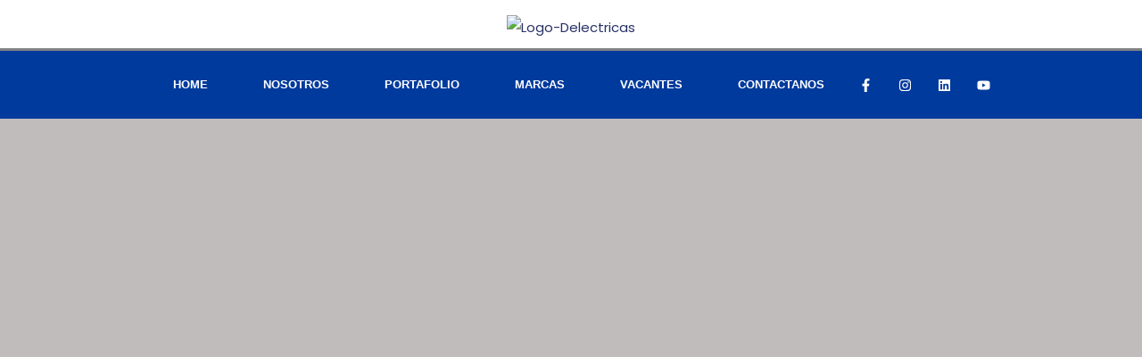

--- FILE ---
content_type: text/css; charset=UTF-8
request_url: https://delectricasac.com/wp-content/cache/background-css/1/delectricasac.com/wp-content/uploads/elementor/css/post-22441.css?ver=1768679853&wpr_t=1769303113
body_size: 1749
content:
.elementor-22441 .elementor-element.elementor-element-7246dccb{--display:flex;--min-height:0px;--flex-direction:row;--container-widget-width:calc( ( 1 - var( --container-widget-flex-grow ) ) * 100% );--container-widget-height:100%;--container-widget-flex-grow:1;--container-widget-align-self:stretch;--flex-wrap-mobile:wrap;--justify-content:space-between;--align-items:stretch;--gap:0px 0px;--row-gap:0px;--column-gap:0px;--flex-wrap:wrap;--margin-top:1px;--margin-bottom:0px;--margin-left:0px;--margin-right:0px;--padding-top:0%;--padding-bottom:0%;--padding-left:4%;--padding-right:0%;}.elementor-22441 .elementor-element.elementor-element-7246dccb:not(.elementor-motion-effects-element-type-background), .elementor-22441 .elementor-element.elementor-element-7246dccb > .elementor-motion-effects-container > .elementor-motion-effects-layer{background-color:#C0BCBB;}.elementor-22441 .elementor-element.elementor-element-8ce61a9{--display:flex;--justify-content:center;--align-items:flex-start;--container-widget-width:calc( ( 1 - var( --container-widget-flex-grow ) ) * 100% );--gap:0px 0px;--row-gap:0px;--column-gap:0px;--padding-top:0%;--padding-bottom:0%;--padding-left:0%;--padding-right:3%;}.elementor-22441 .elementor-element.elementor-element-e932a21{--spacer-size:200px;}.elementor-widget-heading .elementor-heading-title{font-family:var( --e-global-typography-primary-font-family ), Sans-serif;font-weight:var( --e-global-typography-primary-font-weight );color:var( --e-global-color-primary );}.elementor-22441 .elementor-element.elementor-element-6312cd7d{width:var( --container-widget-width, 106.346% );max-width:106.346%;--container-widget-width:106.346%;--container-widget-flex-grow:0;text-align:left;}.elementor-22441 .elementor-element.elementor-element-6312cd7d.elementor-element{--flex-grow:0;--flex-shrink:0;}.elementor-22441 .elementor-element.elementor-element-6312cd7d .elementor-heading-title{font-family:"Poppins", Sans-serif;font-size:65px;font-weight:600;text-transform:none;font-style:normal;text-decoration:none;line-height:1.2em;letter-spacing:-0.9px;color:var( --e-global-color-astglobalcolor5 );}.elementor-widget-divider{--divider-color:var( --e-global-color-secondary );}.elementor-widget-divider .elementor-divider__text{color:var( --e-global-color-secondary );font-family:var( --e-global-typography-secondary-font-family ), Sans-serif;font-weight:var( --e-global-typography-secondary-font-weight );}.elementor-widget-divider.elementor-view-stacked .elementor-icon{background-color:var( --e-global-color-secondary );}.elementor-widget-divider.elementor-view-framed .elementor-icon, .elementor-widget-divider.elementor-view-default .elementor-icon{color:var( --e-global-color-secondary );border-color:var( --e-global-color-secondary );}.elementor-widget-divider.elementor-view-framed .elementor-icon, .elementor-widget-divider.elementor-view-default .elementor-icon svg{fill:var( --e-global-color-secondary );}.elementor-22441 .elementor-element.elementor-element-3a3b627{--divider-border-style:solid;--divider-color:#939494;--divider-border-width:3px;}.elementor-22441 .elementor-element.elementor-element-3a3b627 .elementor-divider-separator{width:100%;}.elementor-22441 .elementor-element.elementor-element-3a3b627 .elementor-divider{padding-block-start:15px;padding-block-end:15px;}.elementor-22441 .elementor-element.elementor-element-8701222{--display:flex;--flex-direction:row;--container-widget-width:initial;--container-widget-height:100%;--container-widget-flex-grow:1;--container-widget-align-self:stretch;--flex-wrap-mobile:wrap;}.elementor-22441 .elementor-element.elementor-element-8701222.e-con{--flex-grow:0;--flex-shrink:0;}.elementor-widget-image .widget-image-caption{color:var( --e-global-color-text );font-family:var( --e-global-typography-text-font-family ), Sans-serif;font-weight:var( --e-global-typography-text-font-weight );}.elementor-22441 .elementor-element.elementor-element-20f477d{width:var( --container-widget-width, 25.301% );max-width:25.301%;--container-widget-width:25.301%;--container-widget-flex-grow:0;}.elementor-22441 .elementor-element.elementor-element-20f477d.elementor-element{--flex-grow:0;--flex-shrink:0;}.elementor-22441 .elementor-element.elementor-element-20f477d img{width:80%;}.elementor-22441 .elementor-element.elementor-element-eee9969{width:var( --container-widget-width, 23.849% );max-width:23.849%;--container-widget-width:23.849%;--container-widget-flex-grow:0;}.elementor-22441 .elementor-element.elementor-element-eee9969.elementor-element{--flex-grow:0;--flex-shrink:0;}.elementor-22441 .elementor-element.elementor-element-eee9969 img{width:80%;}.elementor-22441 .elementor-element.elementor-element-f6867c7{width:var( --container-widget-width, 22.584% );max-width:22.584%;--container-widget-width:22.584%;--container-widget-flex-grow:0;}.elementor-22441 .elementor-element.elementor-element-f6867c7.elementor-element{--flex-grow:0;--flex-shrink:0;}.elementor-22441 .elementor-element.elementor-element-f6867c7 img{width:80%;}.elementor-22441 .elementor-element.elementor-element-ca27257{width:var( --container-widget-width, 29.65% );max-width:29.65%;--container-widget-width:29.65%;--container-widget-flex-grow:0;}.elementor-22441 .elementor-element.elementor-element-ca27257.elementor-element{--flex-grow:0;--flex-shrink:0;}.elementor-22441 .elementor-element.elementor-element-15b5fb6{--display:flex;--flex-direction:row;--container-widget-width:initial;--container-widget-height:100%;--container-widget-flex-grow:1;--container-widget-align-self:stretch;--flex-wrap-mobile:wrap;}.elementor-22441 .elementor-element.elementor-element-15b5fb6.e-con{--flex-grow:0;--flex-shrink:0;}.elementor-22441 .elementor-element.elementor-element-24f9c2d{width:var( --container-widget-width, 20.221% );max-width:20.221%;--container-widget-width:20.221%;--container-widget-flex-grow:0;}.elementor-22441 .elementor-element.elementor-element-24f9c2d.elementor-element{--flex-grow:0;--flex-shrink:0;}.elementor-22441 .elementor-element.elementor-element-24f9c2d img{width:100%;}.elementor-22441 .elementor-element.elementor-element-1cbd760{width:var( --container-widget-width, 18.233% );max-width:18.233%;--container-widget-width:18.233%;--container-widget-flex-grow:0;}.elementor-22441 .elementor-element.elementor-element-1cbd760.elementor-element{--flex-grow:0;--flex-shrink:0;}.elementor-22441 .elementor-element.elementor-element-1cbd760 img{width:100%;}.elementor-22441 .elementor-element.elementor-element-c0ba6e7{--display:flex;--min-height:657px;--border-radius:25px 0px 0px 25px;}.elementor-22441 .elementor-element.elementor-element-c0ba6e7:not(.elementor-motion-effects-element-type-background), .elementor-22441 .elementor-element.elementor-element-c0ba6e7 > .elementor-motion-effects-container > .elementor-motion-effects-layer{background-image:var(--wpr-bg-f6b5c619-cd8b-49b3-8e2a-e9e1831c791c);background-position:center right;background-repeat:no-repeat;background-size:cover;}.elementor-22441 .elementor-element.elementor-element-2a02f146{--display:flex;--flex-direction:row;--container-widget-width:initial;--container-widget-height:100%;--container-widget-flex-grow:1;--container-widget-align-self:stretch;--flex-wrap-mobile:wrap;--justify-content:space-between;--gap:0px 0px;--row-gap:0px;--column-gap:0px;}.elementor-22441 .elementor-element.elementor-element-6427ec17{--display:flex;--flex-direction:column;--container-widget-width:100%;--container-widget-height:initial;--container-widget-flex-grow:0;--container-widget-align-self:initial;--flex-wrap-mobile:wrap;}.elementor-22441 .elementor-element.elementor-element-56448c50 > .elementor-widget-container{background-color:var( --e-global-color-astglobalcolor4 );}.elementor-22441 .elementor-element.elementor-element-56448c50 .eael-infobox .infobox-icon{align-self:center;}.elementor-22441 .elementor-element.elementor-element-56448c50 .eael-infobox .infobox-icon img{width:224px;padding:7px 7px 7px 7px;}.elementor-22441 .elementor-element.elementor-element-56448c50 .eael-infobox.icon-on-left .infobox-icon{width:224px;}.elementor-22441 .elementor-element.elementor-element-56448c50 .eael-infobox.icon-on-right .infobox-icon{width:224px;}.elementor-22441 .elementor-element.elementor-element-56448c50 .eael-infobox .infobox-content .title{color:#4d4d4d;}.elementor-22441 .elementor-element.elementor-element-56448c50 .eael-infobox .infobox-content p{color:#4d4d4d;}.elementor-22441 .elementor-element.elementor-element-56448c50 .eael-infobox:hover .infobox-content h4{transition:100ms;}.elementor-22441 .elementor-element.elementor-element-56448c50 .eael-infobox:hover .infobox-content p{transition:100ms;}.elementor-22441 .elementor-element.elementor-element-2cd34e9c{--display:flex;--flex-direction:column;--container-widget-width:100%;--container-widget-height:initial;--container-widget-flex-grow:0;--container-widget-align-self:initial;--flex-wrap-mobile:wrap;}.elementor-22441 .elementor-element.elementor-element-550d8f6d > .elementor-widget-container{background-color:var( --e-global-color-astglobalcolor4 );}.elementor-22441 .elementor-element.elementor-element-550d8f6d .eael-infobox .infobox-icon{align-self:center;}.elementor-22441 .elementor-element.elementor-element-550d8f6d .eael-infobox .infobox-icon img{width:224px;padding:7px 7px 7px 7px;}.elementor-22441 .elementor-element.elementor-element-550d8f6d .eael-infobox.icon-on-left .infobox-icon{width:224px;}.elementor-22441 .elementor-element.elementor-element-550d8f6d .eael-infobox.icon-on-right .infobox-icon{width:224px;}.elementor-22441 .elementor-element.elementor-element-550d8f6d .eael-infobox .infobox-content .title{color:#4d4d4d;line-height:59px;}.elementor-22441 .elementor-element.elementor-element-550d8f6d .eael-infobox .infobox-content p{color:#4d4d4d;}.elementor-22441 .elementor-element.elementor-element-550d8f6d .eael-infobox:hover .infobox-content h4{transition:100ms;}.elementor-22441 .elementor-element.elementor-element-550d8f6d .eael-infobox:hover .infobox-content p{transition:100ms;}.elementor-22441 .elementor-element.elementor-element-6c9e6a78{--display:flex;--flex-direction:column;--container-widget-width:100%;--container-widget-height:initial;--container-widget-flex-grow:0;--container-widget-align-self:initial;--flex-wrap-mobile:wrap;}.elementor-22441 .elementor-element.elementor-element-664d814f > .elementor-widget-container{background-color:var( --e-global-color-astglobalcolor4 );margin:0px 0px 0px 0px;}.elementor-22441 .elementor-element.elementor-element-664d814f.elementor-element{--order:-99999 /* order start hack */;}.elementor-22441 .elementor-element.elementor-element-664d814f .eael-infobox .infobox-icon{align-self:center;}.elementor-22441 .elementor-element.elementor-element-664d814f .eael-infobox .infobox-icon img{width:224px;padding:7px 7px 7px 7px;}.elementor-22441 .elementor-element.elementor-element-664d814f .eael-infobox.icon-on-left .infobox-icon{width:224px;}.elementor-22441 .elementor-element.elementor-element-664d814f .eael-infobox.icon-on-right .infobox-icon{width:224px;}.elementor-22441 .elementor-element.elementor-element-664d814f .eael-infobox .infobox-content .title{color:#4d4d4d;}.elementor-22441 .elementor-element.elementor-element-664d814f .eael-infobox .infobox-content p{color:#4d4d4d;letter-spacing:-0.7px;}.elementor-22441 .elementor-element.elementor-element-664d814f .eael-infobox:hover .infobox-content h4{transition:100ms;}.elementor-22441 .elementor-element.elementor-element-664d814f .eael-infobox:hover .infobox-content p{transition:100ms;}.elementor-22441 .elementor-element.elementor-element-474f906d{--display:flex;--flex-direction:column;--container-widget-width:100%;--container-widget-height:initial;--container-widget-flex-grow:0;--container-widget-align-self:initial;--flex-wrap-mobile:wrap;}.elementor-22441 .elementor-element.elementor-element-df00b0c > .elementor-widget-container{background-color:var( --e-global-color-astglobalcolor4 );}.elementor-22441 .elementor-element.elementor-element-df00b0c .eael-infobox .infobox-icon{align-self:center;}.elementor-22441 .elementor-element.elementor-element-df00b0c .eael-infobox .infobox-icon img{width:224px;padding:7px 7px 7px 7px;}.elementor-22441 .elementor-element.elementor-element-df00b0c .eael-infobox.icon-on-left .infobox-icon{width:224px;}.elementor-22441 .elementor-element.elementor-element-df00b0c .eael-infobox.icon-on-right .infobox-icon{width:224px;}.elementor-22441 .elementor-element.elementor-element-df00b0c .eael-infobox .infobox-content .title{color:#4d4d4d;}.elementor-22441 .elementor-element.elementor-element-df00b0c .eael-infobox .infobox-content p{color:#4d4d4d;}.elementor-22441 .elementor-element.elementor-element-df00b0c .eael-infobox:hover .infobox-content h4{transition:100ms;}.elementor-22441 .elementor-element.elementor-element-df00b0c .eael-infobox:hover .infobox-content p{transition:100ms;}.elementor-22441 .elementor-element.elementor-element-710f8451{--display:flex;--flex-direction:row;--container-widget-width:initial;--container-widget-height:100%;--container-widget-flex-grow:1;--container-widget-align-self:stretch;--flex-wrap-mobile:wrap;--justify-content:space-between;--gap:0px 0px;--row-gap:0px;--column-gap:0px;}.elementor-22441 .elementor-element.elementor-element-16707c16{--display:flex;--flex-direction:column;--container-widget-width:100%;--container-widget-height:initial;--container-widget-flex-grow:0;--container-widget-align-self:initial;--flex-wrap-mobile:wrap;}.elementor-22441 .elementor-element.elementor-element-6acdf2d0 > .elementor-widget-container{background-color:var( --e-global-color-astglobalcolor4 );}.elementor-22441 .elementor-element.elementor-element-6acdf2d0 .eael-infobox .infobox-icon{align-self:center;}.elementor-22441 .elementor-element.elementor-element-6acdf2d0 .eael-infobox .infobox-icon img{width:224px;padding:7px 7px 7px 7px;}.elementor-22441 .elementor-element.elementor-element-6acdf2d0 .eael-infobox.icon-on-left .infobox-icon{width:224px;}.elementor-22441 .elementor-element.elementor-element-6acdf2d0 .eael-infobox.icon-on-right .infobox-icon{width:224px;}.elementor-22441 .elementor-element.elementor-element-6acdf2d0 .eael-infobox .infobox-content .title{color:#4d4d4d;}.elementor-22441 .elementor-element.elementor-element-6acdf2d0 .eael-infobox .infobox-content p{color:#4d4d4d;}.elementor-22441 .elementor-element.elementor-element-6acdf2d0 .eael-infobox:hover .infobox-content h4{transition:100ms;}.elementor-22441 .elementor-element.elementor-element-6acdf2d0 .eael-infobox:hover .infobox-content p{transition:100ms;}.elementor-22441 .elementor-element.elementor-element-74e3317{--display:flex;--flex-direction:column;--container-widget-width:100%;--container-widget-height:initial;--container-widget-flex-grow:0;--container-widget-align-self:initial;--flex-wrap-mobile:wrap;}.elementor-22441 .elementor-element.elementor-element-ee927c9 > .elementor-widget-container{background-color:var( --e-global-color-astglobalcolor4 );}.elementor-22441 .elementor-element.elementor-element-ee927c9 .eael-infobox .infobox-icon{align-self:center;}.elementor-22441 .elementor-element.elementor-element-ee927c9 .eael-infobox .infobox-icon img{width:224px;padding:7px 7px 7px 7px;}.elementor-22441 .elementor-element.elementor-element-ee927c9 .eael-infobox.icon-on-left .infobox-icon{width:224px;}.elementor-22441 .elementor-element.elementor-element-ee927c9 .eael-infobox.icon-on-right .infobox-icon{width:224px;}.elementor-22441 .elementor-element.elementor-element-ee927c9 .eael-infobox .infobox-content .title{color:#4d4d4d;font-size:20px;line-height:62px;}.elementor-22441 .elementor-element.elementor-element-ee927c9 .eael-infobox .infobox-content p{color:#4d4d4d;}.elementor-22441 .elementor-element.elementor-element-ee927c9 .eael-infobox:hover .infobox-content h4{transition:100ms;}.elementor-22441 .elementor-element.elementor-element-ee927c9 .eael-infobox:hover .infobox-content p{transition:100ms;}.elementor-22441 .elementor-element.elementor-element-2c942fce{--display:flex;--flex-direction:column;--container-widget-width:100%;--container-widget-height:initial;--container-widget-flex-grow:0;--container-widget-align-self:initial;--flex-wrap-mobile:wrap;}.elementor-22441 .elementor-element.elementor-element-1904171c > .elementor-widget-container{background-color:var( --e-global-color-astglobalcolor4 );margin:0px 0px 0px 0px;}.elementor-22441 .elementor-element.elementor-element-1904171c.elementor-element{--order:-99999 /* order start hack */;}.elementor-22441 .elementor-element.elementor-element-1904171c .eael-infobox .infobox-icon{align-self:center;}.elementor-22441 .elementor-element.elementor-element-1904171c .eael-infobox .infobox-icon img{width:224px;padding:7px 7px 7px 7px;}.elementor-22441 .elementor-element.elementor-element-1904171c .eael-infobox.icon-on-left .infobox-icon{width:224px;}.elementor-22441 .elementor-element.elementor-element-1904171c .eael-infobox.icon-on-right .infobox-icon{width:224px;}.elementor-22441 .elementor-element.elementor-element-1904171c .eael-infobox .infobox-content .title{color:#4d4d4d;line-height:60px;}.elementor-22441 .elementor-element.elementor-element-1904171c .eael-infobox .infobox-content p{color:#4d4d4d;letter-spacing:-0.7px;}.elementor-22441 .elementor-element.elementor-element-1904171c .eael-infobox:hover .infobox-content h4{transition:100ms;}.elementor-22441 .elementor-element.elementor-element-1904171c .eael-infobox:hover .infobox-content p{transition:100ms;}.elementor-22441 .elementor-element.elementor-element-4a5c6434{--display:flex;--flex-direction:column;--container-widget-width:100%;--container-widget-height:initial;--container-widget-flex-grow:0;--container-widget-align-self:initial;--flex-wrap-mobile:wrap;}.elementor-22441 .elementor-element.elementor-element-74952ca2 > .elementor-widget-container{background-color:var( --e-global-color-astglobalcolor4 );}.elementor-22441 .elementor-element.elementor-element-74952ca2 .eael-infobox .infobox-icon{align-self:center;}.elementor-22441 .elementor-element.elementor-element-74952ca2 .eael-infobox .infobox-icon img{width:224px;padding:7px 7px 7px 7px;}.elementor-22441 .elementor-element.elementor-element-74952ca2 .eael-infobox.icon-on-left .infobox-icon{width:224px;}.elementor-22441 .elementor-element.elementor-element-74952ca2 .eael-infobox.icon-on-right .infobox-icon{width:224px;}.elementor-22441 .elementor-element.elementor-element-74952ca2 .eael-infobox .infobox-content .title{color:#4d4d4d;}.elementor-22441 .elementor-element.elementor-element-74952ca2 .eael-infobox .infobox-content p{color:#4d4d4d;}.elementor-22441 .elementor-element.elementor-element-74952ca2 .eael-infobox:hover .infobox-content h4{transition:100ms;}.elementor-22441 .elementor-element.elementor-element-74952ca2 .eael-infobox:hover .infobox-content p{transition:100ms;}.elementor-22441 .elementor-element.elementor-element-ba67ce{--display:flex;--flex-direction:row;--container-widget-width:initial;--container-widget-height:100%;--container-widget-flex-grow:1;--container-widget-align-self:stretch;--flex-wrap-mobile:wrap;--justify-content:space-between;--gap:0px 0px;--row-gap:0px;--column-gap:0px;}.elementor-22441 .elementor-element.elementor-element-1b3c43a0{--display:flex;--flex-direction:column;--container-widget-width:100%;--container-widget-height:initial;--container-widget-flex-grow:0;--container-widget-align-self:initial;--flex-wrap-mobile:wrap;}.elementor-22441 .elementor-element.elementor-element-4b0afb9c > .elementor-widget-container{background-color:var( --e-global-color-astglobalcolor4 );}.elementor-22441 .elementor-element.elementor-element-4b0afb9c .eael-infobox .infobox-icon{align-self:center;}.elementor-22441 .elementor-element.elementor-element-4b0afb9c .eael-infobox .infobox-icon img{width:224px;padding:7px 7px 7px 7px;}.elementor-22441 .elementor-element.elementor-element-4b0afb9c .eael-infobox.icon-on-left .infobox-icon{width:224px;}.elementor-22441 .elementor-element.elementor-element-4b0afb9c .eael-infobox.icon-on-right .infobox-icon{width:224px;}.elementor-22441 .elementor-element.elementor-element-4b0afb9c .eael-infobox .infobox-content .title{color:#4d4d4d;}.elementor-22441 .elementor-element.elementor-element-4b0afb9c .eael-infobox .infobox-content p{color:#4d4d4d;}.elementor-22441 .elementor-element.elementor-element-4b0afb9c .eael-infobox:hover .infobox-content h4{transition:100ms;}.elementor-22441 .elementor-element.elementor-element-4b0afb9c .eael-infobox:hover .infobox-content p{transition:100ms;}.elementor-22441 .elementor-element.elementor-element-054b607{--display:flex;--flex-direction:column;--container-widget-width:100%;--container-widget-height:initial;--container-widget-flex-grow:0;--container-widget-align-self:initial;--flex-wrap-mobile:wrap;}.elementor-22441 .elementor-element.elementor-element-20c1e9b .elementor-heading-title{color:var( --e-global-color-text );}@media(max-width:1024px){.elementor-22441 .elementor-element.elementor-element-7246dccb{--min-height:400px;--gap:45px 45px;--row-gap:45px;--column-gap:45px;--margin-top:0px;--margin-bottom:0px;--margin-left:0px;--margin-right:0px;--padding-top:0%;--padding-bottom:0%;--padding-left:5%;--padding-right:5%;}.elementor-22441 .elementor-element.elementor-element-8ce61a9{--min-height:164px;--align-items:center;--container-widget-width:calc( ( 1 - var( --container-widget-flex-grow ) ) * 100% );--padding-top:0%;--padding-bottom:0%;--padding-left:0%;--padding-right:0%;}.elementor-22441 .elementor-element.elementor-element-6312cd7d{text-align:center;}.elementor-22441 .elementor-element.elementor-element-6312cd7d .elementor-heading-title{font-size:45px;}.elementor-22441 .elementor-element.elementor-element-c0ba6e7{--min-height:400px;--border-radius:25px 25px 25px 25px;}.elementor-22441 .elementor-element.elementor-element-c0ba6e7:not(.elementor-motion-effects-element-type-background), .elementor-22441 .elementor-element.elementor-element-c0ba6e7 > .elementor-motion-effects-container > .elementor-motion-effects-layer{background-position:center center;}.elementor-22441 .elementor-element.elementor-element-550d8f6d > .elementor-widget-container{margin:0px 0px 0px 0px;padding:0px 0px 0px 0px;}.elementor-22441 .elementor-element.elementor-element-550d8f6d .eael-infobox .infobox-icon img{padding:7px 7px 7px 7px;}.elementor-22441 .elementor-element.elementor-element-550d8f6d .eael-infobox .infobox-icon{margin:0px 0px 0px 0px;}.elementor-22441 .elementor-element.elementor-element-550d8f6d .eael-infobox .infobox-content .title{line-height:1.6em;margin:0px 0px 0px 0px;}.elementor-22441 .elementor-element.elementor-element-550d8f6d .eael-infobox .infobox-content p{margin:0px 0px 0px 0px;}.elementor-22441 .elementor-element.elementor-element-550d8f6d .eael-infobox .infobox-content{padding:0px 0px 0px 0px;}.elementor-22441 .elementor-element.elementor-element-664d814f .eael-infobox .infobox-content p{margin:0px 0px 0px 0px;}.elementor-22441 .elementor-element.elementor-element-664d814f .eael-infobox .infobox-content{padding:0px 0px 0px 0px;}.elementor-22441 .elementor-element.elementor-element-df00b0c .eael-infobox .infobox-content p{margin:0px 0px 0px 0px;}.elementor-22441 .elementor-element.elementor-element-6acdf2d0 .eael-infobox .infobox-content p{margin:0px 0px 0px 0px;}.elementor-22441 .elementor-element.elementor-element-ee927c9 .eael-infobox .infobox-content p{margin:0px 0px 0px 0px;}.elementor-22441 .elementor-element.elementor-element-1904171c .eael-infobox .infobox-content .title{line-height:3.4em;}.elementor-22441 .elementor-element.elementor-element-1904171c .eael-infobox .infobox-content p{margin:0px 0px 0px 0px;}.elementor-22441 .elementor-element.elementor-element-74952ca2 .eael-infobox .infobox-content p{margin:0px 0px 0px 0px;}.elementor-22441 .elementor-element.elementor-element-4b0afb9c .eael-infobox .infobox-content p{margin:0px 0px 0px 0px;}}@media(max-width:767px){.elementor-22441 .elementor-element.elementor-element-7246dccb{--min-height:250px;--padding-top:0%;--padding-bottom:0%;--padding-left:0%;--padding-right:0%;}.elementor-22441 .elementor-element.elementor-element-6312cd7d{text-align:center;}.elementor-22441 .elementor-element.elementor-element-6312cd7d .elementor-heading-title{font-size:28px;line-height:1.1em;}.elementor-22441 .elementor-element.elementor-element-c0ba6e7{--min-height:260px;}.elementor-22441 .elementor-element.elementor-element-2a02f146{--justify-content:center;}.elementor-22441 .elementor-element.elementor-element-6427ec17{--width:250px;--justify-content:center;--align-items:center;--container-widget-width:calc( ( 1 - var( --container-widget-flex-grow ) ) * 100% );}.elementor-22441 .elementor-element.elementor-element-2cd34e9c{--width:250px;--justify-content:center;--align-items:center;--container-widget-width:calc( ( 1 - var( --container-widget-flex-grow ) ) * 100% );}.elementor-22441 .elementor-element.elementor-element-6c9e6a78{--width:250px;--justify-content:center;--align-items:center;--container-widget-width:calc( ( 1 - var( --container-widget-flex-grow ) ) * 100% );}.elementor-22441 .elementor-element.elementor-element-474f906d{--width:250px;--justify-content:center;--align-items:center;--container-widget-width:calc( ( 1 - var( --container-widget-flex-grow ) ) * 100% );}.elementor-22441 .elementor-element.elementor-element-710f8451{--justify-content:center;}.elementor-22441 .elementor-element.elementor-element-16707c16{--width:250px;--justify-content:center;--align-items:center;--container-widget-width:calc( ( 1 - var( --container-widget-flex-grow ) ) * 100% );}.elementor-22441 .elementor-element.elementor-element-74e3317{--width:250px;--justify-content:center;--align-items:center;--container-widget-width:calc( ( 1 - var( --container-widget-flex-grow ) ) * 100% );}.elementor-22441 .elementor-element.elementor-element-2c942fce{--width:250px;--justify-content:center;--align-items:center;--container-widget-width:calc( ( 1 - var( --container-widget-flex-grow ) ) * 100% );}.elementor-22441 .elementor-element.elementor-element-4a5c6434{--width:250px;--justify-content:center;--align-items:center;--container-widget-width:calc( ( 1 - var( --container-widget-flex-grow ) ) * 100% );}.elementor-22441 .elementor-element.elementor-element-ba67ce{--justify-content:center;}.elementor-22441 .elementor-element.elementor-element-1b3c43a0{--width:250px;--justify-content:center;--align-items:center;--container-widget-width:calc( ( 1 - var( --container-widget-flex-grow ) ) * 100% );}}@media(min-width:768px){.elementor-22441 .elementor-element.elementor-element-7246dccb{--width:100%;}.elementor-22441 .elementor-element.elementor-element-8ce61a9{--width:40%;}.elementor-22441 .elementor-element.elementor-element-8701222{--width:100%;}.elementor-22441 .elementor-element.elementor-element-15b5fb6{--width:100%;}.elementor-22441 .elementor-element.elementor-element-c0ba6e7{--width:60%;}.elementor-22441 .elementor-element.elementor-element-6427ec17{--width:20%;}.elementor-22441 .elementor-element.elementor-element-2cd34e9c{--width:20%;}.elementor-22441 .elementor-element.elementor-element-6c9e6a78{--width:20%;}.elementor-22441 .elementor-element.elementor-element-474f906d{--width:20%;}.elementor-22441 .elementor-element.elementor-element-16707c16{--width:20%;}.elementor-22441 .elementor-element.elementor-element-74e3317{--width:20%;}.elementor-22441 .elementor-element.elementor-element-2c942fce{--width:20%;}.elementor-22441 .elementor-element.elementor-element-4a5c6434{--width:20%;}.elementor-22441 .elementor-element.elementor-element-1b3c43a0{--width:20%;}}@media(max-width:1024px) and (min-width:768px){.elementor-22441 .elementor-element.elementor-element-8ce61a9{--width:100%;}.elementor-22441 .elementor-element.elementor-element-c0ba6e7{--width:100%;}}

--- FILE ---
content_type: text/css; charset=UTF-8
request_url: https://delectricasac.com/wp-content/uploads/elementor/css/post-17981.css?ver=1768679843
body_size: 1077
content:
.elementor-17981 .elementor-element.elementor-element-eaea58c{--display:flex;--min-height:0px;--flex-direction:column;--container-widget-width:calc( ( 1 - var( --container-widget-flex-grow ) ) * 100% );--container-widget-height:initial;--container-widget-flex-grow:0;--container-widget-align-self:initial;--flex-wrap-mobile:wrap;--justify-content:center;--align-items:center;--gap:20px 20px;--row-gap:20px;--column-gap:20px;--margin-top:0px;--margin-bottom:0px;--margin-left:0px;--margin-right:0px;--padding-top:6px;--padding-bottom:2px;--padding-left:0px;--padding-right:0px;}.elementor-17981 .elementor-element.elementor-element-eaea58c:not(.elementor-motion-effects-element-type-background), .elementor-17981 .elementor-element.elementor-element-eaea58c > .elementor-motion-effects-container > .elementor-motion-effects-layer{background-color:#FFFFFF;}.elementor-17981 .elementor-element.elementor-element-dc51ccf{--display:flex;--min-height:0px;}.elementor-17981 .elementor-element.elementor-element-dc51ccf.e-con{--flex-grow:0;--flex-shrink:0;}.elementor-widget-theme-site-logo .widget-image-caption{color:var( --e-global-color-text );font-family:var( --e-global-typography-text-font-family ), Sans-serif;font-weight:var( --e-global-typography-text-font-weight );}.elementor-17981 .elementor-element.elementor-element-7cf8cc5 img{width:100%;}.elementor-17981 .elementor-element.elementor-element-1b1cc65{--display:flex;--min-height:0px;--flex-direction:column;--container-widget-width:100%;--container-widget-height:initial;--container-widget-flex-grow:0;--container-widget-align-self:initial;--flex-wrap-mobile:wrap;--justify-content:flex-start;--gap:0px 0px;--row-gap:0px;--column-gap:0px;--flex-wrap:nowrap;border-style:solid;--border-style:solid;border-width:3px 0px 0px 0px;--border-top-width:3px;--border-right-width:0px;--border-bottom-width:0px;--border-left-width:0px;--border-radius:0px 0px 0px 0px;--margin-top:0px;--margin-bottom:0px;--margin-left:0px;--margin-right:0px;--padding-top:0px;--padding-bottom:0px;--padding-left:0px;--padding-right:0px;}.elementor-17981 .elementor-element.elementor-element-1b1cc65:not(.elementor-motion-effects-element-type-background), .elementor-17981 .elementor-element.elementor-element-1b1cc65 > .elementor-motion-effects-container > .elementor-motion-effects-layer{background-color:#003A9D;}.elementor-17981 .elementor-element.elementor-element-1b1cc65.e-con{--flex-grow:0;--flex-shrink:0;}.elementor-17981 .elementor-element.elementor-element-4be35a8{--display:flex;--flex-direction:row;--container-widget-width:calc( ( 1 - var( --container-widget-flex-grow ) ) * 100% );--container-widget-height:100%;--container-widget-flex-grow:1;--container-widget-align-self:stretch;--flex-wrap-mobile:wrap;--justify-content:center;--align-items:center;border-style:solid;--border-style:solid;border-width:0px 0px 0px 0px;--border-top-width:0px;--border-right-width:0px;--border-bottom-width:0px;--border-left-width:0px;}.elementor-17981 .elementor-element.elementor-element-4be35a8.e-con{--flex-grow:0;--flex-shrink:0;}.elementor-widget-nav-menu .elementor-nav-menu .elementor-item{font-family:var( --e-global-typography-primary-font-family ), Sans-serif;font-weight:var( --e-global-typography-primary-font-weight );}.elementor-widget-nav-menu .elementor-nav-menu--main .elementor-item{color:var( --e-global-color-text );fill:var( --e-global-color-text );}.elementor-widget-nav-menu .elementor-nav-menu--main .elementor-item:hover,
					.elementor-widget-nav-menu .elementor-nav-menu--main .elementor-item.elementor-item-active,
					.elementor-widget-nav-menu .elementor-nav-menu--main .elementor-item.highlighted,
					.elementor-widget-nav-menu .elementor-nav-menu--main .elementor-item:focus{color:var( --e-global-color-accent );fill:var( --e-global-color-accent );}.elementor-widget-nav-menu .elementor-nav-menu--main:not(.e--pointer-framed) .elementor-item:before,
					.elementor-widget-nav-menu .elementor-nav-menu--main:not(.e--pointer-framed) .elementor-item:after{background-color:var( --e-global-color-accent );}.elementor-widget-nav-menu .e--pointer-framed .elementor-item:before,
					.elementor-widget-nav-menu .e--pointer-framed .elementor-item:after{border-color:var( --e-global-color-accent );}.elementor-widget-nav-menu{--e-nav-menu-divider-color:var( --e-global-color-text );}.elementor-widget-nav-menu .elementor-nav-menu--dropdown .elementor-item, .elementor-widget-nav-menu .elementor-nav-menu--dropdown  .elementor-sub-item{font-family:var( --e-global-typography-accent-font-family ), Sans-serif;font-weight:var( --e-global-typography-accent-font-weight );}.elementor-17981 .elementor-element.elementor-element-f01fe8d.elementor-element{--flex-grow:0;--flex-shrink:0;}.elementor-17981 .elementor-element.elementor-element-f01fe8d .elementor-menu-toggle{margin-right:auto;}.elementor-17981 .elementor-element.elementor-element-f01fe8d .elementor-nav-menu .elementor-item{font-family:"Myriad Pro", Sans-serif;font-size:13px;font-weight:700;text-transform:uppercase;}.elementor-17981 .elementor-element.elementor-element-f01fe8d .elementor-nav-menu--main .elementor-item{color:#ffffff;fill:#ffffff;padding-left:31px;padding-right:31px;padding-top:18px;padding-bottom:18px;}.elementor-17981 .elementor-element.elementor-element-f01fe8d .elementor-nav-menu--dropdown .elementor-item, .elementor-17981 .elementor-element.elementor-element-f01fe8d .elementor-nav-menu--dropdown  .elementor-sub-item{font-family:"Myriad Pro", Sans-serif;}.elementor-17981 .elementor-element.elementor-element-f01fe8d div.elementor-menu-toggle{color:#ffffff;}.elementor-17981 .elementor-element.elementor-element-f01fe8d div.elementor-menu-toggle svg{fill:#ffffff;}.elementor-17981 .elementor-element.elementor-element-f03e5ea{--grid-template-columns:repeat(0, auto);width:auto;max-width:auto;--icon-size:1rem;--grid-column-gap:10px;--grid-row-gap:0px;}.elementor-17981 .elementor-element.elementor-element-f03e5ea .elementor-widget-container{text-align:center;}.elementor-17981 .elementor-element.elementor-element-f03e5ea.elementor-element{--flex-grow:0;--flex-shrink:0;}.elementor-17981 .elementor-element.elementor-element-f03e5ea .elementor-social-icon{background-color:rgba(0,0,0,0);}.elementor-17981 .elementor-element.elementor-element-f03e5ea .elementor-social-icon i{color:#ffffff;}.elementor-17981 .elementor-element.elementor-element-f03e5ea .elementor-social-icon svg{fill:#ffffff;}.elementor-17981{margin:0px 0px -3px 0px;padding:0px 0px 0px 0px;}.elementor-theme-builder-content-area{height:400px;}.elementor-location-header:before, .elementor-location-footer:before{content:"";display:table;clear:both;}@media(max-width:1024px){.elementor-17981 .elementor-element.elementor-element-f01fe8d .elementor-nav-menu .elementor-item{font-size:16px;}.elementor-17981 .elementor-element.elementor-element-f01fe8d .elementor-nav-menu--main > .elementor-nav-menu > li > .elementor-nav-menu--dropdown, .elementor-17981 .elementor-element.elementor-element-f01fe8d .elementor-nav-menu__container.elementor-nav-menu--dropdown{margin-top:13px !important;}.elementor-17981 .elementor-element.elementor-element-f01fe8d{--nav-menu-icon-size:24px;}.elementor-17981 .elementor-element.elementor-element-f03e5ea{width:var( --container-widget-width, 406.859px );max-width:406.859px;--container-widget-width:406.859px;--container-widget-flex-grow:0;--icon-size:17px;}}@media(min-width:768px){.elementor-17981 .elementor-element.elementor-element-dc51ccf{--content-width:1600px;}.elementor-17981 .elementor-element.elementor-element-1b1cc65{--content-width:1600px;}.elementor-17981 .elementor-element.elementor-element-4be35a8{--content-width:1600px;}}@media(max-width:767px){.elementor-17981 .elementor-element.elementor-element-1b1cc65{--content-width:500px;--flex-direction:row;--container-widget-width:calc( ( 1 - var( --container-widget-flex-grow ) ) * 100% );--container-widget-height:100%;--container-widget-flex-grow:1;--container-widget-align-self:stretch;--flex-wrap-mobile:wrap;--justify-content:center;--align-items:flex-start;}.elementor-17981 .elementor-element.elementor-element-4be35a8{--content-width:500px;--flex-direction:row;--container-widget-width:initial;--container-widget-height:100%;--container-widget-flex-grow:1;--container-widget-align-self:stretch;--flex-wrap-mobile:wrap;--justify-content:center;}.elementor-17981 .elementor-element.elementor-element-f01fe8d{width:var( --container-widget-width, 52px );max-width:52px;--container-widget-width:52px;--container-widget-flex-grow:0;--e-nav-menu-horizontal-menu-item-margin:calc( 0px / 2 );}.elementor-17981 .elementor-element.elementor-element-f01fe8d .elementor-nav-menu .elementor-item{font-size:13px;line-height:1.5em;letter-spacing:0px;word-spacing:0.1em;}.elementor-17981 .elementor-element.elementor-element-f01fe8d .elementor-nav-menu--main .elementor-item{padding-left:31px;padding-right:31px;}.elementor-17981 .elementor-element.elementor-element-f01fe8d .elementor-nav-menu--main:not(.elementor-nav-menu--layout-horizontal) .elementor-nav-menu > li:not(:last-child){margin-bottom:0px;}.elementor-17981 .elementor-element.elementor-element-f03e5ea{width:var( --container-widget-width, 211px );max-width:211px;--container-widget-width:211px;--container-widget-flex-grow:0;}}/* Start Custom Fonts CSS */@font-face {
	font-family: 'Myriad Pro';
	font-style: normal;
	font-weight: normal;
	font-display: auto;
	src: url('https://delectricasac.com/wp-content/uploads/2022/05/MyriadPro-Regular-1.woff') format('woff');
}
@font-face {
	font-family: 'Myriad Pro';
	font-style: normal;
	font-weight: 100;
	font-display: auto;
	src: url('https://delectricasac.com/wp-content/uploads/2022/05/myriadpro-light-webfont.woff') format('woff');
}
@font-face {
	font-family: 'Myriad Pro';
	font-style: normal;
	font-weight: 700;
	font-display: auto;
	src: url('https://delectricasac.com/wp-content/uploads/2022/05/myriadpro-semibold-webfont.woff') format('woff');
}
/* End Custom Fonts CSS */

--- FILE ---
content_type: text/css; charset=UTF-8
request_url: https://delectricasac.com/wp-content/uploads/elementor/css/post-26323.css?ver=1768679843
body_size: 2164
content:
.elementor-26323 .elementor-element.elementor-element-2bf356b9{--display:flex;--min-height:0px;--flex-direction:row;--container-widget-width:calc( ( 1 - var( --container-widget-flex-grow ) ) * 100% );--container-widget-height:100%;--container-widget-flex-grow:1;--container-widget-align-self:stretch;--flex-wrap-mobile:wrap;--align-items:stretch;--gap:20px 20px;--row-gap:20px;--column-gap:20px;--padding-top:3%;--padding-bottom:3%;--padding-left:8%;--padding-right:8%;}.elementor-26323 .elementor-element.elementor-element-2bf356b9:not(.elementor-motion-effects-element-type-background), .elementor-26323 .elementor-element.elementor-element-2bf356b9 > .elementor-motion-effects-container > .elementor-motion-effects-layer{background-color:transparent;background-image:linear-gradient(360deg, #003A9F 0%, #16133D 100%);}.elementor-26323 .elementor-element.elementor-element-f77beab{--display:flex;--flex-direction:column;--container-widget-width:100%;--container-widget-height:initial;--container-widget-flex-grow:0;--container-widget-align-self:initial;--flex-wrap-mobile:wrap;--gap:7px 7px;--row-gap:7px;--column-gap:7px;--padding-top:0%;--padding-bottom:0%;--padding-left:0%;--padding-right:20%;}.elementor-26323 .elementor-element.elementor-element-f77beab.e-con{--flex-grow:0;--flex-shrink:0;}.elementor-26323 .elementor-element.elementor-element-6d0ced6a{--display:flex;--flex-direction:row;--container-widget-width:initial;--container-widget-height:100%;--container-widget-flex-grow:1;--container-widget-align-self:stretch;--flex-wrap-mobile:wrap;--gap:20px 20px;--row-gap:20px;--column-gap:20px;}.elementor-26323 .elementor-element.elementor-element-6d0ced6a.e-con{--flex-grow:0;--flex-shrink:0;}.elementor-widget-image .widget-image-caption{color:var( --e-global-color-text );font-family:var( --e-global-typography-text-font-family ), Sans-serif;font-weight:var( --e-global-typography-text-font-weight );}.elementor-26323 .elementor-element.elementor-element-7b720394{width:var( --container-widget-width, 100% );max-width:100%;--container-widget-width:100%;--container-widget-flex-grow:0;}.elementor-26323 .elementor-element.elementor-element-7b720394.elementor-element{--flex-grow:0;--flex-shrink:0;}.elementor-26323 .elementor-element.elementor-element-6af3afeb{--display:flex;}.elementor-26323 .elementor-element.elementor-element-6af3afeb.e-con{--flex-grow:0;--flex-shrink:0;}.elementor-26323 .elementor-element.elementor-element-1eab3814{--grid-template-columns:repeat(0, auto);--icon-size:23px;--grid-column-gap:8px;--grid-row-gap:0px;}.elementor-26323 .elementor-element.elementor-element-1eab3814 .elementor-widget-container{text-align:left;}.elementor-26323 .elementor-element.elementor-element-1eab3814 > .elementor-widget-container{margin:0px 0px 0px 0px;padding:0px 0px 0px 0px;}.elementor-26323 .elementor-element.elementor-element-1eab3814 .elementor-social-icon{background-color:var( --e-global-color-astglobalcolor5 );--icon-padding:0.2em;border-style:solid;border-width:1px 1px 1px 1px;}.elementor-26323 .elementor-element.elementor-element-1eab3814 .elementor-social-icon i{color:#003A9F;}.elementor-26323 .elementor-element.elementor-element-1eab3814 .elementor-social-icon svg{fill:#003A9F;}.elementor-26323 .elementor-element.elementor-element-1eab3814 .elementor-icon{border-radius:5px 5px 5px 5px;}.elementor-26323 .elementor-element.elementor-element-1eab3814 .elementor-social-icon:hover i{color:#C8D5DC;}.elementor-26323 .elementor-element.elementor-element-1eab3814 .elementor-social-icon:hover svg{fill:#C8D5DC;}.elementor-26323 .elementor-element.elementor-element-31d1966c{--display:flex;--flex-direction:column;--container-widget-width:100%;--container-widget-height:initial;--container-widget-flex-grow:0;--container-widget-align-self:initial;--flex-wrap-mobile:wrap;--gap:20px 20px;--row-gap:20px;--column-gap:20px;--padding-top:0px;--padding-bottom:0px;--padding-left:0px;--padding-right:0px;}.elementor-widget-text-editor{font-family:var( --e-global-typography-text-font-family ), Sans-serif;font-weight:var( --e-global-typography-text-font-weight );color:var( --e-global-color-text );}.elementor-widget-text-editor.elementor-drop-cap-view-stacked .elementor-drop-cap{background-color:var( --e-global-color-primary );}.elementor-widget-text-editor.elementor-drop-cap-view-framed .elementor-drop-cap, .elementor-widget-text-editor.elementor-drop-cap-view-default .elementor-drop-cap{color:var( --e-global-color-primary );border-color:var( --e-global-color-primary );}.elementor-26323 .elementor-element.elementor-element-38300f7{text-align:left;font-family:"Roboto", Sans-serif;font-size:16px;font-weight:400;color:#FFFFFF;}.elementor-widget-icon-list .elementor-icon-list-item:not(:last-child):after{border-color:var( --e-global-color-text );}.elementor-widget-icon-list .elementor-icon-list-icon i{color:var( --e-global-color-primary );}.elementor-widget-icon-list .elementor-icon-list-icon svg{fill:var( --e-global-color-primary );}.elementor-widget-icon-list .elementor-icon-list-item > .elementor-icon-list-text, .elementor-widget-icon-list .elementor-icon-list-item > a{font-family:var( --e-global-typography-text-font-family ), Sans-serif;font-weight:var( --e-global-typography-text-font-weight );}.elementor-widget-icon-list .elementor-icon-list-text{color:var( --e-global-color-secondary );}.elementor-26323 .elementor-element.elementor-element-726bb84 .elementor-icon-list-items:not(.elementor-inline-items) .elementor-icon-list-item:not(:last-child){padding-block-end:calc(10px/2);}.elementor-26323 .elementor-element.elementor-element-726bb84 .elementor-icon-list-items:not(.elementor-inline-items) .elementor-icon-list-item:not(:first-child){margin-block-start:calc(10px/2);}.elementor-26323 .elementor-element.elementor-element-726bb84 .elementor-icon-list-items.elementor-inline-items .elementor-icon-list-item{margin-inline:calc(10px/2);}.elementor-26323 .elementor-element.elementor-element-726bb84 .elementor-icon-list-items.elementor-inline-items{margin-inline:calc(-10px/2);}.elementor-26323 .elementor-element.elementor-element-726bb84 .elementor-icon-list-items.elementor-inline-items .elementor-icon-list-item:after{inset-inline-end:calc(-10px/2);}.elementor-26323 .elementor-element.elementor-element-726bb84 .elementor-icon-list-icon i{color:#FFFFFF;transition:color 0.3s;}.elementor-26323 .elementor-element.elementor-element-726bb84 .elementor-icon-list-icon svg{fill:#FFFFFF;transition:fill 0.3s;}.elementor-26323 .elementor-element.elementor-element-726bb84{--e-icon-list-icon-size:8px;--e-icon-list-icon-align:center;--e-icon-list-icon-margin:0 calc(var(--e-icon-list-icon-size, 1em) * 0.125);--icon-vertical-align:center;--icon-vertical-offset:-2px;}.elementor-26323 .elementor-element.elementor-element-726bb84 .elementor-icon-list-item > .elementor-icon-list-text, .elementor-26323 .elementor-element.elementor-element-726bb84 .elementor-icon-list-item > a{font-family:"Roboto", Sans-serif;font-size:16px;font-weight:400;text-transform:none;font-style:normal;text-decoration:none;line-height:17.58px;letter-spacing:0px;}.elementor-26323 .elementor-element.elementor-element-726bb84 .elementor-icon-list-text{color:#EFEEF3;transition:color 0.3s;}.elementor-26323 .elementor-element.elementor-element-726bb84 .elementor-icon-list-item:hover .elementor-icon-list-text{color:#C8D5DC;}.elementor-26323 .elementor-element.elementor-element-3fc8d93{text-align:left;font-family:"Roboto", Sans-serif;font-size:16px;font-weight:400;color:#FFFFFF;}.elementor-26323 .elementor-element.elementor-element-b3402cd .elementor-icon-list-items:not(.elementor-inline-items) .elementor-icon-list-item:not(:last-child){padding-block-end:calc(10px/2);}.elementor-26323 .elementor-element.elementor-element-b3402cd .elementor-icon-list-items:not(.elementor-inline-items) .elementor-icon-list-item:not(:first-child){margin-block-start:calc(10px/2);}.elementor-26323 .elementor-element.elementor-element-b3402cd .elementor-icon-list-items.elementor-inline-items .elementor-icon-list-item{margin-inline:calc(10px/2);}.elementor-26323 .elementor-element.elementor-element-b3402cd .elementor-icon-list-items.elementor-inline-items{margin-inline:calc(-10px/2);}.elementor-26323 .elementor-element.elementor-element-b3402cd .elementor-icon-list-items.elementor-inline-items .elementor-icon-list-item:after{inset-inline-end:calc(-10px/2);}.elementor-26323 .elementor-element.elementor-element-b3402cd .elementor-icon-list-icon i{color:#FFFFFF;transition:color 0.3s;}.elementor-26323 .elementor-element.elementor-element-b3402cd .elementor-icon-list-icon svg{fill:#FFFFFF;transition:fill 0.3s;}.elementor-26323 .elementor-element.elementor-element-b3402cd{--e-icon-list-icon-size:8px;--e-icon-list-icon-align:center;--e-icon-list-icon-margin:0 calc(var(--e-icon-list-icon-size, 1em) * 0.125);--icon-vertical-align:center;--icon-vertical-offset:-2px;}.elementor-26323 .elementor-element.elementor-element-b3402cd .elementor-icon-list-item > .elementor-icon-list-text, .elementor-26323 .elementor-element.elementor-element-b3402cd .elementor-icon-list-item > a{font-family:"Roboto", Sans-serif;font-size:16px;font-weight:400;text-transform:none;font-style:normal;text-decoration:none;line-height:17.58px;letter-spacing:0px;}.elementor-26323 .elementor-element.elementor-element-b3402cd .elementor-icon-list-text{color:#EFEEF3;transition:color 0.3s;}.elementor-26323 .elementor-element.elementor-element-b3402cd .elementor-icon-list-item:hover .elementor-icon-list-text{color:#C8D5DC;}.elementor-26323 .elementor-element.elementor-element-5ffac0c{--display:flex;--flex-direction:column;--container-widget-width:100%;--container-widget-height:initial;--container-widget-flex-grow:0;--container-widget-align-self:initial;--flex-wrap-mobile:wrap;--gap:20px 20px;--row-gap:20px;--column-gap:20px;--padding-top:0px;--padding-bottom:0px;--padding-left:0px;--padding-right:0px;}.elementor-26323 .elementor-element.elementor-element-5ffac0c.e-con{--flex-grow:0;--flex-shrink:0;}.elementor-26323 .elementor-element.elementor-element-1e62998{--display:flex;}.elementor-26323 .elementor-element.elementor-element-954e6ac{--display:flex;--flex-direction:row;--container-widget-width:initial;--container-widget-height:100%;--container-widget-flex-grow:1;--container-widget-align-self:stretch;--flex-wrap-mobile:wrap;}.elementor-26323 .elementor-element.elementor-element-e07c8c2{--display:flex;--margin-top:-57px;--margin-bottom:0px;--margin-left:0px;--margin-right:0px;}.elementor-widget-eael-creative-button .eael-creative-button .cretive-button-text, .elementor-widget-eael-creative-button .eael-creative-button--winona::after, .elementor-widget-eael-creative-button .eael-creative-button--rayen::before, .elementor-widget-eael-creative-button .eael-creative-button--tamaya::after, .elementor-widget-eael-creative-button .eael-creative-button--tamaya::before{font-family:var( --e-global-typography-primary-font-family ), Sans-serif;font-weight:var( --e-global-typography-primary-font-weight );}.elementor-26323 .elementor-element.elementor-element-b1c5d5d{width:var( --container-widget-width, 41% );max-width:41%;--container-widget-width:41%;--container-widget-flex-grow:0;}.elementor-26323 .elementor-element.elementor-element-b1c5d5d > .elementor-widget-container{padding:25px 0px 0px 0px;}.elementor-26323 .elementor-element.elementor-element-b1c5d5d.elementor-element{--align-self:flex-start;}.elementor-26323 .elementor-element.elementor-element-b1c5d5d .eael-creative-button-icon-left svg, 
                        .elementor-26323 .elementor-element.elementor-element-b1c5d5d .eael-creative-button-icon-right svg{rotate:0deg;}.elementor-26323 .elementor-element.elementor-element-b1c5d5d .eael-creative-button-icon-left i,
                        .elementor-26323 .elementor-element.elementor-element-b1c5d5d .eael-creative-button-icon-right i{rotate:0deg;}.elementor-26323 .elementor-element.elementor-element-b1c5d5d .eael-creative-button i{color:#ffffff;font-size:0px;}.elementor-26323 .elementor-element.elementor-element-b1c5d5d .eael-creative-button .creative-button-inner svg{fill:#ffffff;}.elementor-26323 .elementor-element.elementor-element-b1c5d5d .eael-creative-button{color:#FFFFFF;background-color:#FFCC00;border-radius:10px;width:28px;padding:10px 41px 10px 0px;}.elementor-26323 .elementor-element.elementor-element-b1c5d5d .eael-creative-button svg{fill:#FFFFFF;width:0px;height:0px;}.elementor-26323 .elementor-element.elementor-element-b1c5d5d .eael-creative-button .eael-creative-button--tamaya-secondary{color:#FFFFFF;}.elementor-26323 .elementor-element.elementor-element-b1c5d5d .eael-creative-button.eael-creative-button--ujarak:hover{background-color:#FFCC00;}.elementor-26323 .elementor-element.elementor-element-b1c5d5d .eael-creative-button.eael-creative-button--wayra:hover{background-color:#FFCC00;}.elementor-26323 .elementor-element.elementor-element-b1c5d5d .eael-creative-button.eael-creative-button--tamaya::before{background-color:#FFCC00;padding:10px 41px 10px 0px;}.elementor-26323 .elementor-element.elementor-element-b1c5d5d .eael-creative-button.eael-creative-button--tamaya::after{background-color:#FFCC00;}.elementor-26323 .elementor-element.elementor-element-b1c5d5d .eael-creative-button::before{border-radius:10px;}.elementor-26323 .elementor-element.elementor-element-b1c5d5d .eael-creative-button::after{border-radius:10px;}.elementor-26323 .elementor-element.elementor-element-b1c5d5d .eael-creative-button:hover .cretive-button-text{color:#ffffff;}.elementor-26323 .elementor-element.elementor-element-b1c5d5d .eael-creative-button.eael-creative-button--winona::after{color:#ffffff;padding:10px 41px 10px 0px;}.elementor-26323 .elementor-element.elementor-element-b1c5d5d .eael-creative-button.eael-creative-button--rayen:hover::before{color:#ffffff;background-color:#FF7600;}.elementor-26323 .elementor-element.elementor-element-b1c5d5d .eael-creative-button:hover{background-color:#FF7600;}.elementor-26323 .elementor-element.elementor-element-b1c5d5d .eael-creative-button.eael-creative-button--ujarak::before{background-color:#FF7600;}.elementor-26323 .elementor-element.elementor-element-b1c5d5d .eael-creative-button.eael-creative-button--wayra:hover::before{background-color:#FF7600;}.elementor-26323 .elementor-element.elementor-element-b1c5d5d .eael-creative-button.eael-creative-button--tamaya:hover{background-color:#FF7600;}.elementor-26323 .elementor-element.elementor-element-b1c5d5d .eael-creative-button.eael-creative-button--rayen::before{background-color:#FF7600;padding:10px 41px 10px 0px;}.elementor-26323 .elementor-element.elementor-element-b1c5d5d .eael-creative-button-wrapper{justify-content:flex-start;}.elementor-26323 .elementor-element.elementor-element-b1c5d5d .eael-creative-button .cretive-button-text, .elementor-26323 .elementor-element.elementor-element-b1c5d5d .eael-creative-button--winona::after, .elementor-26323 .elementor-element.elementor-element-b1c5d5d .eael-creative-button--rayen::before, .elementor-26323 .elementor-element.elementor-element-b1c5d5d .eael-creative-button--tamaya::after, .elementor-26323 .elementor-element.elementor-element-b1c5d5d .eael-creative-button--tamaya::before{font-size:16px;font-weight:500;}.elementor-26323 .elementor-element.elementor-element-b1c5d5d .eael-creative-button.eael-creative-button--winona > .creative-button-inner{padding:10px 41px 10px 0px;}.elementor-26323 .elementor-element.elementor-element-b1c5d5d .eael-creative-button.eael-creative-button--rayen > .creative-button-inner{padding:10px 41px 10px 0px;}.elementor-26323 .elementor-element.elementor-element-b1c5d5d .eael-creative-button.eael-creative-button--saqui::after{padding:10px 41px 10px 0px;}.elementor-26323 .elementor-element.elementor-element-6c8ef5b > .elementor-widget-container{padding:0px 0px 0px 0px;}.elementor-26323 .elementor-element.elementor-element-6c8ef5b .eael-creative-button-icon-left svg, 
                        .elementor-26323 .elementor-element.elementor-element-6c8ef5b .eael-creative-button-icon-right svg{rotate:0deg;}.elementor-26323 .elementor-element.elementor-element-6c8ef5b .eael-creative-button-icon-left i,
                        .elementor-26323 .elementor-element.elementor-element-6c8ef5b .eael-creative-button-icon-right i{rotate:0deg;}.elementor-26323 .elementor-element.elementor-element-6c8ef5b .eael-creative-button i{color:#ffffff;font-size:30px;}.elementor-26323 .elementor-element.elementor-element-6c8ef5b .eael-creative-button .creative-button-inner svg{fill:#ffffff;}.elementor-26323 .elementor-element.elementor-element-6c8ef5b .eael-creative-button{color:#ffffff;background-color:#FFCC00;border-radius:10px;padding:10px 15px 10px 15px;}.elementor-26323 .elementor-element.elementor-element-6c8ef5b .eael-creative-button svg{fill:#ffffff;width:30px;height:30px;}.elementor-26323 .elementor-element.elementor-element-6c8ef5b .eael-creative-button .eael-creative-button--tamaya-secondary{color:#ffffff;}.elementor-26323 .elementor-element.elementor-element-6c8ef5b .eael-creative-button.eael-creative-button--ujarak:hover{background-color:#FFCC00;}.elementor-26323 .elementor-element.elementor-element-6c8ef5b .eael-creative-button.eael-creative-button--wayra:hover{background-color:#FFCC00;}.elementor-26323 .elementor-element.elementor-element-6c8ef5b .eael-creative-button.eael-creative-button--tamaya::before{background-color:#FFCC00;padding:10px 15px 10px 15px;}.elementor-26323 .elementor-element.elementor-element-6c8ef5b .eael-creative-button.eael-creative-button--tamaya::after{background-color:#FFCC00;}.elementor-26323 .elementor-element.elementor-element-6c8ef5b .eael-creative-button::before{border-radius:10px;}.elementor-26323 .elementor-element.elementor-element-6c8ef5b .eael-creative-button::after{border-radius:10px;}.elementor-26323 .elementor-element.elementor-element-6c8ef5b .eael-creative-button:hover i{color:#ffffff;}.elementor-26323 .elementor-element.elementor-element-6c8ef5b .eael-creative-button:hover .creative-button-inner svg{fill:#ffffff;}.elementor-26323 .elementor-element.elementor-element-6c8ef5b .eael-creative-button:hover .cretive-button-text{color:#ffffff;}.elementor-26323 .elementor-element.elementor-element-6c8ef5b .eael-creative-button.eael-creative-button--winona::after{color:#ffffff;padding:10px 15px 10px 15px;}.elementor-26323 .elementor-element.elementor-element-6c8ef5b .eael-creative-button.eael-creative-button--rayen:hover::before{color:#ffffff;background-color:#FF7600;}.elementor-26323 .elementor-element.elementor-element-6c8ef5b .eael-creative-button:hover{background-color:#FF7600;}.elementor-26323 .elementor-element.elementor-element-6c8ef5b .eael-creative-button.eael-creative-button--ujarak::before{background-color:#FF7600;}.elementor-26323 .elementor-element.elementor-element-6c8ef5b .eael-creative-button.eael-creative-button--wayra:hover::before{background-color:#FF7600;}.elementor-26323 .elementor-element.elementor-element-6c8ef5b .eael-creative-button.eael-creative-button--tamaya:hover{background-color:#FF7600;}.elementor-26323 .elementor-element.elementor-element-6c8ef5b .eael-creative-button.eael-creative-button--rayen::before{background-color:#FF7600;padding:10px 15px 10px 15px;}.elementor-26323 .elementor-element.elementor-element-6c8ef5b .eael-creative-button .cretive-button-text, .elementor-26323 .elementor-element.elementor-element-6c8ef5b .eael-creative-button--winona::after, .elementor-26323 .elementor-element.elementor-element-6c8ef5b .eael-creative-button--rayen::before, .elementor-26323 .elementor-element.elementor-element-6c8ef5b .eael-creative-button--tamaya::after, .elementor-26323 .elementor-element.elementor-element-6c8ef5b .eael-creative-button--tamaya::before{font-family:"Roboto", Sans-serif;font-weight:500;}.elementor-26323 .elementor-element.elementor-element-6c8ef5b .eael-creative-button.eael-creative-button--winona > .creative-button-inner{padding:10px 15px 10px 15px;}.elementor-26323 .elementor-element.elementor-element-6c8ef5b .eael-creative-button.eael-creative-button--rayen > .creative-button-inner{padding:10px 15px 10px 15px;}.elementor-26323 .elementor-element.elementor-element-6c8ef5b .eael-creative-button.eael-creative-button--saqui::after{padding:10px 15px 10px 15px;}.elementor-26323 .elementor-element.elementor-element-58b95f5 > .elementor-widget-container{padding:0px 0px 0px 0px;}.elementor-26323 .elementor-element.elementor-element-58b95f5 .eael-creative-button-icon-left svg, 
                        .elementor-26323 .elementor-element.elementor-element-58b95f5 .eael-creative-button-icon-right svg{rotate:0deg;}.elementor-26323 .elementor-element.elementor-element-58b95f5 .eael-creative-button-icon-left i,
                        .elementor-26323 .elementor-element.elementor-element-58b95f5 .eael-creative-button-icon-right i{rotate:0deg;}.elementor-26323 .elementor-element.elementor-element-58b95f5 .eael-creative-button i{color:#ffffff;font-size:30px;}.elementor-26323 .elementor-element.elementor-element-58b95f5 .eael-creative-button .creative-button-inner svg{fill:#ffffff;}.elementor-26323 .elementor-element.elementor-element-58b95f5 .eael-creative-button{color:#ffffff;background-color:#FFCC00;border-radius:10px;padding:10px 15px 10px 15px;}.elementor-26323 .elementor-element.elementor-element-58b95f5 .eael-creative-button svg{fill:#ffffff;width:30px;height:30px;}.elementor-26323 .elementor-element.elementor-element-58b95f5 .eael-creative-button .eael-creative-button--tamaya-secondary{color:#ffffff;}.elementor-26323 .elementor-element.elementor-element-58b95f5 .eael-creative-button.eael-creative-button--ujarak:hover{background-color:#FFCC00;}.elementor-26323 .elementor-element.elementor-element-58b95f5 .eael-creative-button.eael-creative-button--wayra:hover{background-color:#FFCC00;}.elementor-26323 .elementor-element.elementor-element-58b95f5 .eael-creative-button.eael-creative-button--tamaya::before{background-color:#FFCC00;padding:10px 15px 10px 15px;}.elementor-26323 .elementor-element.elementor-element-58b95f5 .eael-creative-button.eael-creative-button--tamaya::after{background-color:#FFCC00;}.elementor-26323 .elementor-element.elementor-element-58b95f5 .eael-creative-button::before{border-radius:10px;}.elementor-26323 .elementor-element.elementor-element-58b95f5 .eael-creative-button::after{border-radius:10px;}.elementor-26323 .elementor-element.elementor-element-58b95f5 .eael-creative-button:hover i{color:#ffffff;}.elementor-26323 .elementor-element.elementor-element-58b95f5 .eael-creative-button:hover .creative-button-inner svg{fill:#ffffff;}.elementor-26323 .elementor-element.elementor-element-58b95f5 .eael-creative-button:hover .cretive-button-text{color:#ffffff;}.elementor-26323 .elementor-element.elementor-element-58b95f5 .eael-creative-button.eael-creative-button--winona::after{color:#ffffff;padding:10px 15px 10px 15px;}.elementor-26323 .elementor-element.elementor-element-58b95f5 .eael-creative-button.eael-creative-button--rayen:hover::before{color:#ffffff;background-color:#FF7600;}.elementor-26323 .elementor-element.elementor-element-58b95f5 .eael-creative-button:hover{background-color:#FF7600;}.elementor-26323 .elementor-element.elementor-element-58b95f5 .eael-creative-button.eael-creative-button--ujarak::before{background-color:#FF7600;}.elementor-26323 .elementor-element.elementor-element-58b95f5 .eael-creative-button.eael-creative-button--wayra:hover::before{background-color:#FF7600;}.elementor-26323 .elementor-element.elementor-element-58b95f5 .eael-creative-button.eael-creative-button--tamaya:hover{background-color:#FF7600;}.elementor-26323 .elementor-element.elementor-element-58b95f5 .eael-creative-button.eael-creative-button--rayen::before{background-color:#FF7600;padding:10px 15px 10px 15px;}.elementor-26323 .elementor-element.elementor-element-58b95f5 .eael-creative-button .cretive-button-text, .elementor-26323 .elementor-element.elementor-element-58b95f5 .eael-creative-button--winona::after, .elementor-26323 .elementor-element.elementor-element-58b95f5 .eael-creative-button--rayen::before, .elementor-26323 .elementor-element.elementor-element-58b95f5 .eael-creative-button--tamaya::after, .elementor-26323 .elementor-element.elementor-element-58b95f5 .eael-creative-button--tamaya::before{font-family:"Roboto", Sans-serif;font-weight:500;text-transform:capitalize;}.elementor-26323 .elementor-element.elementor-element-58b95f5 .eael-creative-button.eael-creative-button--winona > .creative-button-inner{padding:10px 15px 10px 15px;}.elementor-26323 .elementor-element.elementor-element-58b95f5 .eael-creative-button.eael-creative-button--rayen > .creative-button-inner{padding:10px 15px 10px 15px;}.elementor-26323 .elementor-element.elementor-element-58b95f5 .eael-creative-button.eael-creative-button--saqui::after{padding:10px 15px 10px 15px;}.elementor-theme-builder-content-area{height:400px;}.elementor-location-header:before, .elementor-location-footer:before{content:"";display:table;clear:both;}@media(max-width:1024px){.elementor-26323 .elementor-element.elementor-element-2bf356b9{--flex-direction:column-reverse;--container-widget-width:100%;--container-widget-height:initial;--container-widget-flex-grow:0;--container-widget-align-self:initial;--flex-wrap-mobile:wrap;--flex-wrap:wrap;--padding-top:8%;--padding-bottom:8%;--padding-left:5%;--padding-right:5%;}.elementor-26323 .elementor-element.elementor-element-f77beab{--gap:30px 30px;--row-gap:30px;--column-gap:30px;--margin-top:8%;--margin-bottom:0%;--margin-left:0%;--margin-right:0%;--padding-top:0%;--padding-bottom:0%;--padding-left:0%;--padding-right:35%;}.elementor-26323 .elementor-element.elementor-element-f77beab.e-con{--order:99999 /* order end hack */;}.elementor-26323 .elementor-element.elementor-element-1eab3814{--icon-size:18px;}.elementor-26323 .elementor-element.elementor-element-726bb84 .elementor-icon-list-item > .elementor-icon-list-text, .elementor-26323 .elementor-element.elementor-element-726bb84 .elementor-icon-list-item > a{font-size:14px;}.elementor-26323 .elementor-element.elementor-element-b3402cd .elementor-icon-list-item > .elementor-icon-list-text, .elementor-26323 .elementor-element.elementor-element-b3402cd .elementor-icon-list-item > a{font-size:14px;}.elementor-26323 .elementor-element.elementor-element-5ffac0c{--margin-top:21px;--margin-bottom:0px;--margin-left:0px;--margin-right:0px;}.elementor-26323 .elementor-element.elementor-element-1e62998{--padding-top:0px;--padding-bottom:0px;--padding-left:0px;--padding-right:0px;}.elementor-26323 .elementor-element.elementor-element-954e6ac{--padding-top:0px;--padding-bottom:0px;--padding-left:0px;--padding-right:0px;}}@media(max-width:767px){.elementor-26323 .elementor-element.elementor-element-2bf356b9{--flex-direction:column-reverse;--container-widget-width:100%;--container-widget-height:initial;--container-widget-flex-grow:0;--container-widget-align-self:initial;--flex-wrap-mobile:wrap;--padding-top:0%;--padding-bottom:20%;--padding-left:5%;--padding-right:5%;}.elementor-26323 .elementor-element.elementor-element-f77beab{--width:312.5px;--margin-top:25%;--margin-bottom:0%;--margin-left:0%;--margin-right:0%;--padding-top:0px;--padding-bottom:0px;--padding-left:0px;--padding-right:0px;}.elementor-26323 .elementor-element.elementor-element-6d0ced6a{--flex-direction:column;--container-widget-width:100%;--container-widget-height:initial;--container-widget-flex-grow:0;--container-widget-align-self:initial;--flex-wrap-mobile:wrap;}.elementor-26323 .elementor-element.elementor-element-7b720394{width:var( --container-widget-width, 185.5px );max-width:185.5px;--container-widget-width:185.5px;--container-widget-flex-grow:0;}.elementor-26323 .elementor-element.elementor-element-31d1966c{--width:50%;}.elementor-26323 .elementor-element.elementor-element-726bb84 .elementor-icon-list-items:not(.elementor-inline-items) .elementor-icon-list-item:not(:last-child){padding-block-end:calc(8px/2);}.elementor-26323 .elementor-element.elementor-element-726bb84 .elementor-icon-list-items:not(.elementor-inline-items) .elementor-icon-list-item:not(:first-child){margin-block-start:calc(8px/2);}.elementor-26323 .elementor-element.elementor-element-726bb84 .elementor-icon-list-items.elementor-inline-items .elementor-icon-list-item{margin-inline:calc(8px/2);}.elementor-26323 .elementor-element.elementor-element-726bb84 .elementor-icon-list-items.elementor-inline-items{margin-inline:calc(-8px/2);}.elementor-26323 .elementor-element.elementor-element-726bb84 .elementor-icon-list-items.elementor-inline-items .elementor-icon-list-item:after{inset-inline-end:calc(-8px/2);}.elementor-26323 .elementor-element.elementor-element-b3402cd .elementor-icon-list-items:not(.elementor-inline-items) .elementor-icon-list-item:not(:last-child){padding-block-end:calc(8px/2);}.elementor-26323 .elementor-element.elementor-element-b3402cd .elementor-icon-list-items:not(.elementor-inline-items) .elementor-icon-list-item:not(:first-child){margin-block-start:calc(8px/2);}.elementor-26323 .elementor-element.elementor-element-b3402cd .elementor-icon-list-items.elementor-inline-items .elementor-icon-list-item{margin-inline:calc(8px/2);}.elementor-26323 .elementor-element.elementor-element-b3402cd .elementor-icon-list-items.elementor-inline-items{margin-inline:calc(-8px/2);}.elementor-26323 .elementor-element.elementor-element-b3402cd .elementor-icon-list-items.elementor-inline-items .elementor-icon-list-item:after{inset-inline-end:calc(-8px/2);}.elementor-26323 .elementor-element.elementor-element-5ffac0c{--width:100%;}.elementor-26323 .elementor-element.elementor-element-1e62998{--padding-top:0px;--padding-bottom:0px;--padding-left:0px;--padding-right:0px;}.elementor-26323 .elementor-element.elementor-element-954e6ac{--padding-top:0px;--padding-bottom:0px;--padding-left:0px;--padding-right:0px;}.elementor-26323 .elementor-element.elementor-element-e07c8c2{--margin-top:0px;--margin-bottom:0px;--margin-left:0px;--margin-right:0px;--padding-top:0px;--padding-bottom:0px;--padding-left:0px;--padding-right:0px;}.elementor-26323 .elementor-element.elementor-element-b1c5d5d.elementor-element{--align-self:flex-start;}.elementor-26323 .elementor-element.elementor-element-b1c5d5d .eael-creative-button-wrapper{justify-content:center;}.elementor-26323 .elementor-element.elementor-element-b1c5d5d .eael-creative-button .cretive-button-text, .elementor-26323 .elementor-element.elementor-element-b1c5d5d .eael-creative-button--winona::after, .elementor-26323 .elementor-element.elementor-element-b1c5d5d .eael-creative-button--rayen::before, .elementor-26323 .elementor-element.elementor-element-b1c5d5d .eael-creative-button--tamaya::after, .elementor-26323 .elementor-element.elementor-element-b1c5d5d .eael-creative-button--tamaya::before{font-size:16px;}.elementor-26323 .elementor-element.elementor-element-6c8ef5b.elementor-element{--align-self:flex-start;}.elementor-26323 .elementor-element.elementor-element-6c8ef5b .eael-creative-button .cretive-button-text, .elementor-26323 .elementor-element.elementor-element-6c8ef5b .eael-creative-button--winona::after, .elementor-26323 .elementor-element.elementor-element-6c8ef5b .eael-creative-button--rayen::before, .elementor-26323 .elementor-element.elementor-element-6c8ef5b .eael-creative-button--tamaya::after, .elementor-26323 .elementor-element.elementor-element-6c8ef5b .eael-creative-button--tamaya::before{font-size:16px;}.elementor-26323 .elementor-element.elementor-element-58b95f5 .eael-creative-button .cretive-button-text, .elementor-26323 .elementor-element.elementor-element-58b95f5 .eael-creative-button--winona::after, .elementor-26323 .elementor-element.elementor-element-58b95f5 .eael-creative-button--rayen::before, .elementor-26323 .elementor-element.elementor-element-58b95f5 .eael-creative-button--tamaya::after, .elementor-26323 .elementor-element.elementor-element-58b95f5 .eael-creative-button--tamaya::before{font-size:16px;}.elementor-26323 .elementor-element.elementor-element-58b95f5 .eael-creative-button{padding:15px 0px 15px 0px;}.elementor-26323 .elementor-element.elementor-element-58b95f5 .eael-creative-button.eael-creative-button--winona::after{padding:15px 0px 15px 0px;}.elementor-26323 .elementor-element.elementor-element-58b95f5 .eael-creative-button.eael-creative-button--winona > .creative-button-inner{padding:15px 0px 15px 0px;}.elementor-26323 .elementor-element.elementor-element-58b95f5 .eael-creative-button.eael-creative-button--tamaya::before{padding:15px 0px 15px 0px;}.elementor-26323 .elementor-element.elementor-element-58b95f5 .eael-creative-button.eael-creative-button--rayen::before{padding:15px 0px 15px 0px;}.elementor-26323 .elementor-element.elementor-element-58b95f5 .eael-creative-button.eael-creative-button--rayen > .creative-button-inner{padding:15px 0px 15px 0px;}.elementor-26323 .elementor-element.elementor-element-58b95f5 .eael-creative-button.eael-creative-button--saqui::after{padding:15px 0px 15px 0px;}}@media(min-width:768px){.elementor-26323 .elementor-element.elementor-element-2bf356b9{--width:100%;}.elementor-26323 .elementor-element.elementor-element-f77beab{--width:27%;}.elementor-26323 .elementor-element.elementor-element-6d0ced6a{--width:221.854%;}.elementor-26323 .elementor-element.elementor-element-6af3afeb{--width:188.383%;}.elementor-26323 .elementor-element.elementor-element-31d1966c{--width:35%;}.elementor-26323 .elementor-element.elementor-element-5ffac0c{--width:35%;}.elementor-26323 .elementor-element.elementor-element-1e62998{--width:100%;}}@media(max-width:1024px) and (min-width:768px){.elementor-26323 .elementor-element.elementor-element-f77beab{--width:17.785%;}.elementor-26323 .elementor-element.elementor-element-6d0ced6a{--width:215px;}.elementor-26323 .elementor-element.elementor-element-6af3afeb{--width:166px;}.elementor-26323 .elementor-element.elementor-element-31d1966c{--width:25%;}.elementor-26323 .elementor-element.elementor-element-5ffac0c{--width:32.377%;}}

--- FILE ---
content_type: text/css; charset=UTF-8
request_url: https://delectricasac.com/wp-content/uploads/elementor/css/post-19563.css?ver=1768679843
body_size: 157
content:
.elementor-19563 .elementor-element.elementor-element-0b838bb{--display:flex;--min-height:102px;--flex-direction:row;--container-widget-width:calc( ( 1 - var( --container-widget-flex-grow ) ) * 100% );--container-widget-height:100%;--container-widget-flex-grow:1;--container-widget-align-self:stretch;--flex-wrap-mobile:wrap;--align-items:stretch;--gap:10px 10px;--row-gap:10px;--column-gap:10px;--overlay-opacity:0;--margin-top:45px;--margin-bottom:45px;--margin-left:0px;--margin-right:0px;}.elementor-19563 .elementor-element.elementor-element-0b838bb::before, .elementor-19563 .elementor-element.elementor-element-0b838bb > .elementor-background-video-container::before, .elementor-19563 .elementor-element.elementor-element-0b838bb > .e-con-inner > .elementor-background-video-container::before, .elementor-19563 .elementor-element.elementor-element-0b838bb > .elementor-background-slideshow::before, .elementor-19563 .elementor-element.elementor-element-0b838bb > .e-con-inner > .elementor-background-slideshow::before, .elementor-19563 .elementor-element.elementor-element-0b838bb > .elementor-motion-effects-container > .elementor-motion-effects-layer::before{--background-overlay:'';}.elementor-19563 .elementor-element.elementor-element-32cd113{--display:flex;--overlay-opacity:0;}.elementor-19563 .elementor-element.elementor-element-32cd113::before, .elementor-19563 .elementor-element.elementor-element-32cd113 > .elementor-background-video-container::before, .elementor-19563 .elementor-element.elementor-element-32cd113 > .e-con-inner > .elementor-background-video-container::before, .elementor-19563 .elementor-element.elementor-element-32cd113 > .elementor-background-slideshow::before, .elementor-19563 .elementor-element.elementor-element-32cd113 > .e-con-inner > .elementor-background-slideshow::before, .elementor-19563 .elementor-element.elementor-element-32cd113 > .elementor-motion-effects-container > .elementor-motion-effects-layer::before{--background-overlay:'';}.elementor-widget-image .widget-image-caption{color:var( --e-global-color-text );font-family:var( --e-global-typography-text-font-family ), Sans-serif;font-weight:var( --e-global-typography-text-font-weight );}#elementor-popup-modal-19563 .dialog-widget-content{background-color:#02010100;}#elementor-popup-modal-19563 .dialog-message{width:259px;height:auto;}#elementor-popup-modal-19563{justify-content:flex-start;align-items:flex-end;}@media(max-width:1024px){.elementor-19563 .elementor-element.elementor-element-0b838bb{--min-height:104px;}}@media(max-width:767px){.elementor-19563 .elementor-element.elementor-element-0b838bb{--min-height:120px;--margin-top:0px;--margin-bottom:0px;--margin-left:0px;--margin-right:0px;}.elementor-19563 .elementor-element.elementor-element-ca3f09e > .elementor-widget-container{margin:0px 0px 0px 0px;}#elementor-popup-modal-19563 .dialog-message{width:145px;}}@media(min-width:768px){.elementor-19563 .elementor-element.elementor-element-0b838bb{--content-width:1600px;}.elementor-19563 .elementor-element.elementor-element-32cd113{--width:88%;}}@media(max-width:1024px) and (min-width:768px){.elementor-19563 .elementor-element.elementor-element-32cd113{--width:75%;}}